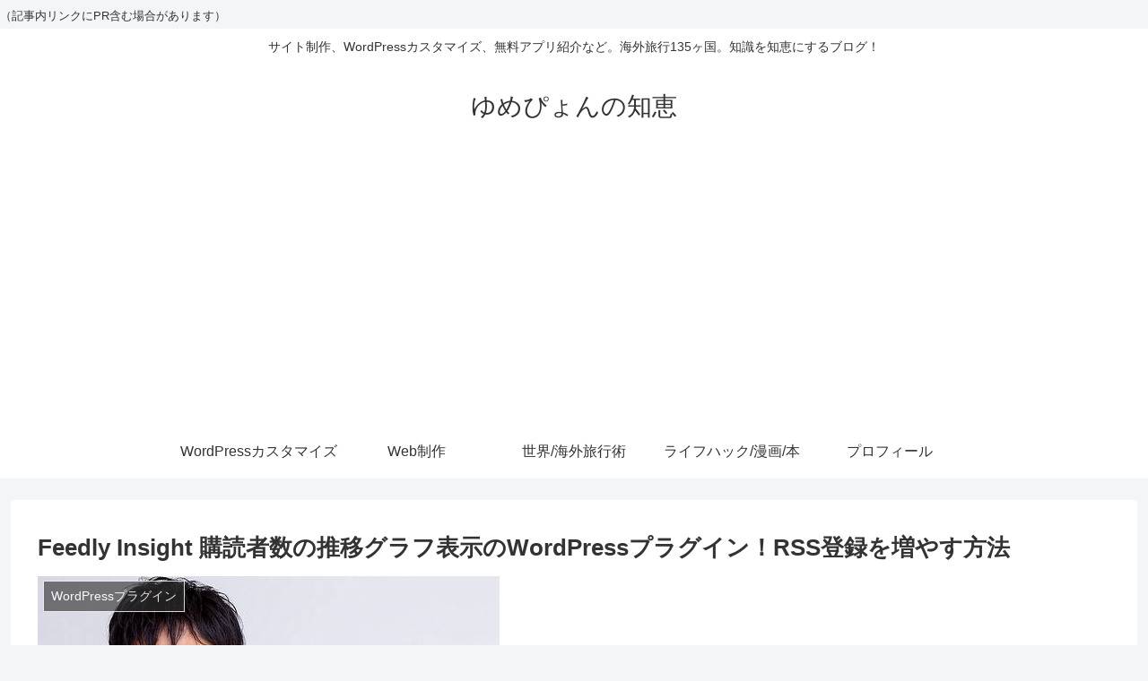

--- FILE ---
content_type: text/html; charset=UTF-8
request_url: https://wispyon.com/feedly-insight-graph/
body_size: 16284
content:
<!doctype html>
<html lang="ja">

<head>
<meta charset="utf-8">
<meta http-equiv="X-UA-Compatible" content="IE=edge">
<meta name="viewport" content="width=device-width, initial-scale=1.0, viewport-fit=cover"/>
  <!-- Google Tag Manager -->
<script>(function(w,d,s,l,i){w[l]=w[l]||[];w[l].push({'gtm.start':
new Date().getTime(),event:'gtm.js'});var f=d.getElementsByTagName(s)[0],
j=d.createElement(s),dl=l!='dataLayer'?'&l='+l:'';j.async=true;j.src=
'https://www.googletagmanager.com/gtm.js?id='+i+dl;f.parentNode.insertBefore(j,f);
})(window,document,'script','dataLayer','GTM-5HQZPP3');</script>
<!-- End Google Tag Manager -->

<!-- Google Auto AdSense -->
<script>
  (adsbygoogle = window.adsbygoogle || []).push({
    google_ad_client: "ca-pub-2306490275808717",
    enable_page_level_ads: true
  });
</script>
<!-- End Google Auto AdSense -->


<title>Feedly Insight 購読者数の推移グラフ表示のWordPressプラグイン！RSS登録を増やす方法  |  ゆめぴょんの知恵</title>
<meta name='robots' content='max-image-preview:large' />
	<style>img:is([sizes="auto" i], [sizes^="auto," i]) { contain-intrinsic-size: 3000px 1500px }</style>
	<link rel='dns-prefetch' href='//ajax.googleapis.com' />
<link rel='dns-prefetch' href='//cdnjs.cloudflare.com' />
<link rel="alternate" type="application/rss+xml" title="ゆめぴょんの知恵 &raquo; フィード" href="https://wispyon.com/feed/" />
<link rel="alternate" type="application/rss+xml" title="ゆめぴょんの知恵 &raquo; コメントフィード" href="https://wispyon.com/comments/feed/" />
<link rel="alternate" type="application/rss+xml" title="ゆめぴょんの知恵 &raquo; Feedly Insight 購読者数の推移グラフ表示のWordPressプラグイン！RSS登録を増やす方法 のコメントのフィード" href="https://wispyon.com/feedly-insight-graph/feed/" />
<link rel='stylesheet' id='cocoon-style-css' href='https://wispyon.com/wp/wp-content/themes/cocoon-master/style.css?ver=6.7.2&#038;fver=20190917100040' media='all' />
<style id='cocoon-style-inline-css'>
@media screen and (max-width:480px){.page-body,.menu-content{font-size:15px}}.main{width:860px}.sidebar{width:376px}@media screen and (max-width:1260px){ .wrap{width:auto}.main,.sidebar,.sidebar-left .main,.sidebar-left .sidebar{margin:0 .5%}.main{width:67%}.sidebar{padding:10px;width:30%}.entry-card-thumb{width:38%}.entry-card-content{margin-left:40%}}body::after{content:url(https://wispyon.com/wp/wp-content/themes/cocoon-master/lib/analytics/access.php?post_id=878&post_type=post);visibility:hidden;position:absolute;bottom:0;right:0;width:1px;height:1px;overflow:hidden} .toc-checkbox{display:none}.toc-content{visibility:hidden;  height:0;opacity:.2;transition:all .5s ease-out}.toc-checkbox:checked~.toc-content{ visibility:visible;padding-top:.6em;height:100%;opacity:1}.toc-title::after{content:'[開く]';margin-left:.5em;cursor:pointer;font-size:.8em}.toc-title:hover::after{text-decoration:underline}.toc-checkbox:checked+.toc-title::after{content:'[閉じる]'}#respond{display:none}.entry-content>*,.demo .entry-content p{line-height:1.8}.entry-content>*,.demo .entry-content p{margin-top:1.4em;margin-bottom:1.4em}.entry-content>.micro-top{margin-bottom:-1.54em}.entry-content>.micro-balloon{margin-bottom:-1.12em}.entry-content>.micro-bottom{margin-top:-1.54em}.entry-content>.micro-bottom.micro-balloon{margin-top:-1.12em;margin-bottom:1.4em}.blank-box.bb-key-color{border-color:#19448e}.iic-key-color li::before{color:#19448e}.blank-box.bb-tab.bb-key-color::before{background-color:#19448e}.tb-key-color .toggle-button{border:1px solid #19448e;background:#19448e;color:#fff}.tb-key-color .toggle-button::before{color:#ccc}.tb-key-color .toggle-checkbox:checked~.toggle-content{border-color:#19448e}.cb-key-color.caption-box{border-color:#19448e}.cb-key-color .caption-box-label{background-color:#19448e;color:#fff}.tcb-key-color .tab-caption-box-label{background-color:#19448e;color:#fff}.tcb-key-color .tab-caption-box-content{border-color:#19448e}.lb-key-color .label-box-content{border-color:#19448e}.mc-key-color{background-color:#19448e;color:#fff;border:0}.mc-key-color.micro-bottom::after{border-bottom-color:#19448e;border-top-color:transparent}.mc-key-color::before{border-top-color:transparent;border-bottom-color:transparent}.mc-key-color::after{border-top-color:#19448e}.btn-key-color,.btn-wrap.btn-wrap-key-color>a{background-color:#19448e}.has-text-color.has-key-color-color{color:#19448e}.has-background.has-key-color-background-color{background-color:#19448e}.article.page-body,body#tinymce.wp-editor{background-color:#fff}.article.page-body,.editor-post-title__block .editor-post-title__input,body#tinymce.wp-editor{color:#333}
</style>
<link rel='stylesheet' id='cocoon-keyframes-css' href='https://wispyon.com/wp/wp-content/themes/cocoon-master/keyframes.css?ver=6.7.2&#038;fver=20190917100040' media='all' />
<link rel='stylesheet' id='font-awesome-style-css' href='https://wispyon.com/wp/wp-content/themes/cocoon-master/webfonts/fontawesome/css/font-awesome.min.css?ver=6.7.2&#038;fver=20190917100040' media='all' />
<link rel='stylesheet' id='icomoon-style-css' href='https://wispyon.com/wp/wp-content/themes/cocoon-master/webfonts/icomoon/style.css?ver=6.7.2&#038;fver=20190917100040' media='all' />
<link rel='stylesheet' id='slick-theme-style-css' href='https://wispyon.com/wp/wp-content/themes/cocoon-master/plugins/slick/slick-theme.css?ver=6.7.2&#038;fver=20190917100040' media='all' />
<link rel='stylesheet' id='cocoon-child-style-css' href='https://wispyon.com/wp/wp-content/themes/cocoon-child-master/style.css?ver=6.7.2&#038;fver=20190507025403' media='all' />
<link rel='stylesheet' id='wp-block-library-css' href='https://wispyon.com/wp/wp-includes/css/dist/block-library/style.min.css?ver=6.7.2&#038;fver=20250310013142' media='all' />
<style id='classic-theme-styles-inline-css'>
/*! This file is auto-generated */
.wp-block-button__link{color:#fff;background-color:#32373c;border-radius:9999px;box-shadow:none;text-decoration:none;padding:calc(.667em + 2px) calc(1.333em + 2px);font-size:1.125em}.wp-block-file__button{background:#32373c;color:#fff;text-decoration:none}
</style>
<style id='global-styles-inline-css'>
:root{--wp--preset--aspect-ratio--square: 1;--wp--preset--aspect-ratio--4-3: 4/3;--wp--preset--aspect-ratio--3-4: 3/4;--wp--preset--aspect-ratio--3-2: 3/2;--wp--preset--aspect-ratio--2-3: 2/3;--wp--preset--aspect-ratio--16-9: 16/9;--wp--preset--aspect-ratio--9-16: 9/16;--wp--preset--color--black: #333;--wp--preset--color--cyan-bluish-gray: #abb8c3;--wp--preset--color--white: #fff;--wp--preset--color--pale-pink: #f78da7;--wp--preset--color--vivid-red: #cf2e2e;--wp--preset--color--luminous-vivid-orange: #ff6900;--wp--preset--color--luminous-vivid-amber: #fcb900;--wp--preset--color--light-green-cyan: #7bdcb5;--wp--preset--color--vivid-green-cyan: #00d084;--wp--preset--color--pale-cyan-blue: #8ed1fc;--wp--preset--color--vivid-cyan-blue: #0693e3;--wp--preset--color--vivid-purple: #9b51e0;--wp--preset--color--key-color: #19448e;--wp--preset--color--red: #e60033;--wp--preset--color--pink: #e95295;--wp--preset--color--purple: #884898;--wp--preset--color--deep: #55295b;--wp--preset--color--indigo: #1e50a2;--wp--preset--color--blue: #0095d9;--wp--preset--color--light-blue: #2ca9e1;--wp--preset--color--cyan: #00a3af;--wp--preset--color--teal: #007b43;--wp--preset--color--green: #3eb370;--wp--preset--color--light-green: #8bc34a;--wp--preset--color--lime: #c3d825;--wp--preset--color--yellow: #ffd900;--wp--preset--color--amber: #ffc107;--wp--preset--color--orange: #f39800;--wp--preset--color--deep-orange: #ea5506;--wp--preset--color--brown: #954e2a;--wp--preset--color--grey: #949495;--wp--preset--gradient--vivid-cyan-blue-to-vivid-purple: linear-gradient(135deg,rgba(6,147,227,1) 0%,rgb(155,81,224) 100%);--wp--preset--gradient--light-green-cyan-to-vivid-green-cyan: linear-gradient(135deg,rgb(122,220,180) 0%,rgb(0,208,130) 100%);--wp--preset--gradient--luminous-vivid-amber-to-luminous-vivid-orange: linear-gradient(135deg,rgba(252,185,0,1) 0%,rgba(255,105,0,1) 100%);--wp--preset--gradient--luminous-vivid-orange-to-vivid-red: linear-gradient(135deg,rgba(255,105,0,1) 0%,rgb(207,46,46) 100%);--wp--preset--gradient--very-light-gray-to-cyan-bluish-gray: linear-gradient(135deg,rgb(238,238,238) 0%,rgb(169,184,195) 100%);--wp--preset--gradient--cool-to-warm-spectrum: linear-gradient(135deg,rgb(74,234,220) 0%,rgb(151,120,209) 20%,rgb(207,42,186) 40%,rgb(238,44,130) 60%,rgb(251,105,98) 80%,rgb(254,248,76) 100%);--wp--preset--gradient--blush-light-purple: linear-gradient(135deg,rgb(255,206,236) 0%,rgb(152,150,240) 100%);--wp--preset--gradient--blush-bordeaux: linear-gradient(135deg,rgb(254,205,165) 0%,rgb(254,45,45) 50%,rgb(107,0,62) 100%);--wp--preset--gradient--luminous-dusk: linear-gradient(135deg,rgb(255,203,112) 0%,rgb(199,81,192) 50%,rgb(65,88,208) 100%);--wp--preset--gradient--pale-ocean: linear-gradient(135deg,rgb(255,245,203) 0%,rgb(182,227,212) 50%,rgb(51,167,181) 100%);--wp--preset--gradient--electric-grass: linear-gradient(135deg,rgb(202,248,128) 0%,rgb(113,206,126) 100%);--wp--preset--gradient--midnight: linear-gradient(135deg,rgb(2,3,129) 0%,rgb(40,116,252) 100%);--wp--preset--font-size--small: 13px;--wp--preset--font-size--medium: 20px;--wp--preset--font-size--large: 36px;--wp--preset--font-size--x-large: 42px;--wp--preset--spacing--20: 0.44rem;--wp--preset--spacing--30: 0.67rem;--wp--preset--spacing--40: 1rem;--wp--preset--spacing--50: 1.5rem;--wp--preset--spacing--60: 2.25rem;--wp--preset--spacing--70: 3.38rem;--wp--preset--spacing--80: 5.06rem;--wp--preset--shadow--natural: 6px 6px 9px rgba(0, 0, 0, 0.2);--wp--preset--shadow--deep: 12px 12px 50px rgba(0, 0, 0, 0.4);--wp--preset--shadow--sharp: 6px 6px 0px rgba(0, 0, 0, 0.2);--wp--preset--shadow--outlined: 6px 6px 0px -3px rgba(255, 255, 255, 1), 6px 6px rgba(0, 0, 0, 1);--wp--preset--shadow--crisp: 6px 6px 0px rgba(0, 0, 0, 1);}:where(.is-layout-flex){gap: 0.5em;}:where(.is-layout-grid){gap: 0.5em;}body .is-layout-flex{display: flex;}.is-layout-flex{flex-wrap: wrap;align-items: center;}.is-layout-flex > :is(*, div){margin: 0;}body .is-layout-grid{display: grid;}.is-layout-grid > :is(*, div){margin: 0;}:where(.wp-block-columns.is-layout-flex){gap: 2em;}:where(.wp-block-columns.is-layout-grid){gap: 2em;}:where(.wp-block-post-template.is-layout-flex){gap: 1.25em;}:where(.wp-block-post-template.is-layout-grid){gap: 1.25em;}.has-black-color{color: var(--wp--preset--color--black) !important;}.has-cyan-bluish-gray-color{color: var(--wp--preset--color--cyan-bluish-gray) !important;}.has-white-color{color: var(--wp--preset--color--white) !important;}.has-pale-pink-color{color: var(--wp--preset--color--pale-pink) !important;}.has-vivid-red-color{color: var(--wp--preset--color--vivid-red) !important;}.has-luminous-vivid-orange-color{color: var(--wp--preset--color--luminous-vivid-orange) !important;}.has-luminous-vivid-amber-color{color: var(--wp--preset--color--luminous-vivid-amber) !important;}.has-light-green-cyan-color{color: var(--wp--preset--color--light-green-cyan) !important;}.has-vivid-green-cyan-color{color: var(--wp--preset--color--vivid-green-cyan) !important;}.has-pale-cyan-blue-color{color: var(--wp--preset--color--pale-cyan-blue) !important;}.has-vivid-cyan-blue-color{color: var(--wp--preset--color--vivid-cyan-blue) !important;}.has-vivid-purple-color{color: var(--wp--preset--color--vivid-purple) !important;}.has-black-background-color{background-color: var(--wp--preset--color--black) !important;}.has-cyan-bluish-gray-background-color{background-color: var(--wp--preset--color--cyan-bluish-gray) !important;}.has-white-background-color{background-color: var(--wp--preset--color--white) !important;}.has-pale-pink-background-color{background-color: var(--wp--preset--color--pale-pink) !important;}.has-vivid-red-background-color{background-color: var(--wp--preset--color--vivid-red) !important;}.has-luminous-vivid-orange-background-color{background-color: var(--wp--preset--color--luminous-vivid-orange) !important;}.has-luminous-vivid-amber-background-color{background-color: var(--wp--preset--color--luminous-vivid-amber) !important;}.has-light-green-cyan-background-color{background-color: var(--wp--preset--color--light-green-cyan) !important;}.has-vivid-green-cyan-background-color{background-color: var(--wp--preset--color--vivid-green-cyan) !important;}.has-pale-cyan-blue-background-color{background-color: var(--wp--preset--color--pale-cyan-blue) !important;}.has-vivid-cyan-blue-background-color{background-color: var(--wp--preset--color--vivid-cyan-blue) !important;}.has-vivid-purple-background-color{background-color: var(--wp--preset--color--vivid-purple) !important;}.has-black-border-color{border-color: var(--wp--preset--color--black) !important;}.has-cyan-bluish-gray-border-color{border-color: var(--wp--preset--color--cyan-bluish-gray) !important;}.has-white-border-color{border-color: var(--wp--preset--color--white) !important;}.has-pale-pink-border-color{border-color: var(--wp--preset--color--pale-pink) !important;}.has-vivid-red-border-color{border-color: var(--wp--preset--color--vivid-red) !important;}.has-luminous-vivid-orange-border-color{border-color: var(--wp--preset--color--luminous-vivid-orange) !important;}.has-luminous-vivid-amber-border-color{border-color: var(--wp--preset--color--luminous-vivid-amber) !important;}.has-light-green-cyan-border-color{border-color: var(--wp--preset--color--light-green-cyan) !important;}.has-vivid-green-cyan-border-color{border-color: var(--wp--preset--color--vivid-green-cyan) !important;}.has-pale-cyan-blue-border-color{border-color: var(--wp--preset--color--pale-cyan-blue) !important;}.has-vivid-cyan-blue-border-color{border-color: var(--wp--preset--color--vivid-cyan-blue) !important;}.has-vivid-purple-border-color{border-color: var(--wp--preset--color--vivid-purple) !important;}.has-vivid-cyan-blue-to-vivid-purple-gradient-background{background: var(--wp--preset--gradient--vivid-cyan-blue-to-vivid-purple) !important;}.has-light-green-cyan-to-vivid-green-cyan-gradient-background{background: var(--wp--preset--gradient--light-green-cyan-to-vivid-green-cyan) !important;}.has-luminous-vivid-amber-to-luminous-vivid-orange-gradient-background{background: var(--wp--preset--gradient--luminous-vivid-amber-to-luminous-vivid-orange) !important;}.has-luminous-vivid-orange-to-vivid-red-gradient-background{background: var(--wp--preset--gradient--luminous-vivid-orange-to-vivid-red) !important;}.has-very-light-gray-to-cyan-bluish-gray-gradient-background{background: var(--wp--preset--gradient--very-light-gray-to-cyan-bluish-gray) !important;}.has-cool-to-warm-spectrum-gradient-background{background: var(--wp--preset--gradient--cool-to-warm-spectrum) !important;}.has-blush-light-purple-gradient-background{background: var(--wp--preset--gradient--blush-light-purple) !important;}.has-blush-bordeaux-gradient-background{background: var(--wp--preset--gradient--blush-bordeaux) !important;}.has-luminous-dusk-gradient-background{background: var(--wp--preset--gradient--luminous-dusk) !important;}.has-pale-ocean-gradient-background{background: var(--wp--preset--gradient--pale-ocean) !important;}.has-electric-grass-gradient-background{background: var(--wp--preset--gradient--electric-grass) !important;}.has-midnight-gradient-background{background: var(--wp--preset--gradient--midnight) !important;}.has-small-font-size{font-size: var(--wp--preset--font-size--small) !important;}.has-medium-font-size{font-size: var(--wp--preset--font-size--medium) !important;}.has-large-font-size{font-size: var(--wp--preset--font-size--large) !important;}.has-x-large-font-size{font-size: var(--wp--preset--font-size--x-large) !important;}
:where(.wp-block-post-template.is-layout-flex){gap: 1.25em;}:where(.wp-block-post-template.is-layout-grid){gap: 1.25em;}
:where(.wp-block-columns.is-layout-flex){gap: 2em;}:where(.wp-block-columns.is-layout-grid){gap: 2em;}
:root :where(.wp-block-pullquote){font-size: 1.5em;line-height: 1.6;}
</style>
<link rel='shortlink' href='https://wispyon.com/?p=878' />
<!-- Cocoon canonical -->
<link rel="canonical" href="https://wispyon.com/feedly-insight-graph/">
<!-- Cocoon meta description -->
<meta name="description" content="WordPressプラグイン「Feedly Insight」を使えば、RSS登録してる購読者数の推移を折れ線グラフで見れます。カウンタ付きボタンも簡単設置可能。WordPress以外を確認できるサービスも紹介します。">
<!-- Cocoon meta keywords -->
<meta name="keywords" content="WordPressプラグイン">
<!-- Cocoon JSON-LD -->
<script type="application/ld+json">
{
  "@context": "https://schema.org",
  "@type": "Article",
  "mainEntityOfPage":{
    "@type":"WebPage",
    "@id":"https://wispyon.com/feedly-insight-graph/"
  },
  "headline": "Feedly Insight 購読者数の推移グラフ表示のWordPressプラグイン！RSS登録を増やす方法",
  "image": {
    "@type": "ImageObject",
    "url": "https://wispyon.com/wp/wp-content/uploads/man-feedly-graph1.jpg",
    "width": 696,
    "height": 522
  },
  "datePublished": "2014-07-10T13:39:15+09:00",
  "dateModified": "2014-08-10T12:59:57+09:00",
  "author": {
    "@type": "Person",
    "name": "ゆめぴょん"
  },
  "publisher": {
    "@type": "Organization",
    "name": "ゆめぴょんの知恵",
    "logo": {
      "@type": "ImageObject",
      "url": "https://wispyon.com/wp/wp-content/themes/cocoon-master/images/no-amp-logo.png",
      "width": 206,
      "height": 60
    }
  },
  "description": "WordPressプラグイン「Feedly Insight」を使えば、RSS登録してる購読者数の推移を折れ線グラフで見れます。カウンタ付きボタンも簡単設置可能。WordPress以外を確認できるサービスも紹介します。…"
}
</script>

<!-- OGP -->
<meta property="og:type" content="article">
<meta property="og:description" content="WordPressプラグイン「Feedly Insight」を使えば、RSS登録してる購読者数の推移を折れ線グラフで見れます。カウンタ付きボタンも簡単設置可能。WordPress以外を確認できるサービスも紹介します。">
<meta property="og:title" content="Feedly Insight 購読者数の推移グラフ表示のWordPressプラグイン！RSS登録を増やす方法">
<meta property="og:url" content="https://wispyon.com/feedly-insight-graph/">
<meta property="og:image" content="https://wispyon.com/wp/wp-content/uploads/man-feedly-graph1.jpg">
<meta property="og:site_name" content="ゆめぴょんの知恵">
<meta property="og:locale" content="ja_JP">
<meta property="article:published_time" content="2014-07-10T13:39:15+09:00" />
<meta property="article:modified_time" content="2014-08-10T12:59:57+09:00" />
<meta property="article:section" content="WordPressプラグイン">
<!-- /OGP -->

<!-- Twitter Card -->
<meta name="twitter:card" content="summary_large_image">
<meta name="twitter:description" content="WordPressプラグイン「Feedly Insight」を使えば、RSS登録してる購読者数の推移を折れ線グラフで見れます。カウンタ付きボタンも簡単設置可能。WordPress以外を確認できるサービスも紹介します。">
<meta name="twitter:title" content="Feedly Insight 購読者数の推移グラフ表示のWordPressプラグイン！RSS登録を増やす方法">
<meta name="twitter:url" content="https://wispyon.com/feedly-insight-graph/">
<meta name="twitter:image" content="https://wispyon.com/wp/wp-content/uploads/man-feedly-graph1.jpg">
<meta name="twitter:domain" content="wispyon.com">
<!-- /Twitter Card -->
<link rel="icon" href="https://wispyon.com/wp/wp-content/uploads/yumepyon-250-100x100.png" sizes="32x32" />
<link rel="icon" href="https://wispyon.com/wp/wp-content/uploads/yumepyon-250.png" sizes="192x192" />
<link rel="apple-touch-icon" href="https://wispyon.com/wp/wp-content/uploads/yumepyon-250.png" />
<meta name="msapplication-TileImage" content="https://wispyon.com/wp/wp-content/uploads/yumepyon-250.png" />



<script>
	// document.addEventListener('DOMContentLoaded', function() {
	// 	if ('serviceWorker' in navigator) {
	// 		navigator.serviceWorker.getRegistration()
	// 			.then(registration => {
	// 				registration.unregister();
	// 		})
	// 	}
	// }, false);
</script>


<span style="font-size:13px">（記事内リンクにPR含む場合があります）</span>
</head>

<body class="post-template-default single single-post postid-878 single-format-standard public-page page-body categoryid-31 ff-yu-gothic fz-18px fw-400 hlt-center-logo-wrap ect-entry-card-wrap rect-entry-card-wrap  no-sidebar no-scrollable-sidebar no-scrollable-main sidebar-right mblt-footer-mobile-buttons scrollable-mobile-buttons author-admin mobile-button-fmb no-mobile-sidebar no-sp-snippet" itemscope itemtype="https://schema.org/WebPage">


<!-- Google Tag Manager (noscript) -->
<noscript><iframe src="https://www.googletagmanager.com/ns.html?id=GTM-5HQZPP3"
height="0" width="0" style="display:none;visibility:hidden"></iframe></noscript>
<!-- End Google Tag Manager (noscript) -->




<div id="container" class="container cf">
  
<div id="header-container" class="header-container">
  <div class="header-container-in hlt-center-logo">
    <header id="header" class="header cf" itemscope itemtype="https://schema.org/WPHeader">

      <div id="header-in" class="header-in wrap cf" itemscope itemtype="https://schema.org/WebSite">

        
<div class="tagline" itemprop="alternativeHeadline">サイト制作、WordPressカスタマイズ、無料アプリ紹介など。海外旅行135ヶ国。知識を知恵にするブログ！</div>

        
        <div class="logo logo-header logo-text"><a href="https://wispyon.com" class="site-name site-name-text-link" itemprop="url"><span class="site-name-text" itemprop="name about">ゆめぴょんの知恵</span></a></div>
        
        
      </div>

    </header>

    <!-- Navigation -->
<nav id="navi" class="navi cf" itemscope itemtype="https://schema.org/SiteNavigationElement">
  <div id="navi-in" class="navi-in wrap cf">
    <ul id="menu-%e3%82%ab%e3%82%b9%e3%82%bf%e3%83%a0" class="menu-header"><li id="menu-item-201" class="menu-item menu-item-type-taxonomy menu-item-object-category"><a href="https://wispyon.com/web-blog/wordpress-customize/"><div class="caption-wrap"><div class="item-label">WordPressカスタマイズ</div></div></a></li>
<li id="menu-item-202" class="menu-item menu-item-type-taxonomy menu-item-object-category current-post-ancestor"><a href="https://wispyon.com/web-blog/"><div class="caption-wrap"><div class="item-label">Web制作</div></div></a></li>
<li id="menu-item-235" class="menu-item menu-item-type-custom menu-item-object-custom"><a href="http://wispyon.com/category/lifehack/world-travel/"><div class="caption-wrap"><div class="item-label">世界/海外旅行術</div></div></a></li>
<li id="menu-item-539" class="menu-item menu-item-type-custom menu-item-object-custom"><a href="http://wispyon.com/category/lifehack/"><div class="caption-wrap"><div class="item-label">ライフハック/漫画/本</div></div></a></li>
<li id="menu-item-1160" class="menu-item menu-item-type-custom menu-item-object-custom"><a href="http://yumepolo.com/about/"><div class="caption-wrap"><div class="item-label">プロフィール</div></div></a></li>
</ul>      </div><!-- /#navi-in -->
</nav>
<!-- /Navigation -->
  </div><!-- /.header-container-in -->
</div><!-- /.header-container -->

  
  

  


  
  
  
  
  
  <div id="content" class="content cf">

    <div id="content-in" class="content-in wrap">

        <main id="main" class="main" itemscope itemtype="https://schema.org/Blog">



<article id="post-878" class="article post-878 post type-post status-publish format-standard has-post-thumbnail hentry category-wordpress-plugin-post" itemscope="itemscope" itemprop="blogPost" itemtype="https://schema.org/BlogPosting">
  
      
      
      
      <header class="article-header entry-header">
        <h1 class="entry-title" itemprop="headline">
          Feedly Insight 購読者数の推移グラフ表示のWordPressプラグイン！RSS登録を増やす方法        </h1>

        
        
        
        
        <div class="eye-catch-wrap">
<figure class="eye-catch" itemprop="image" itemscope itemtype="https://schema.org/ImageObject">
  <img width="515" height="386" src="https://wispyon.com/wp/wp-content/uploads/man-feedly-graph1.jpg" class="attachment-515x386 size-515x386 eye-catch-image wp-post-image" alt="" decoding="async" fetchpriority="high" srcset="https://wispyon.com/wp/wp-content/uploads/man-feedly-graph1.jpg 515w, https://wispyon.com/wp/wp-content/uploads/man-feedly-graph1-80x60.jpg 80w" sizes="(max-width: 515px) 100vw, 515px" />  <meta itemprop="url" content="https://wispyon.com/wp/wp-content/uploads/man-feedly-graph1.jpg">
  <meta itemprop="width" content="515">
  <meta itemprop="height" content="386">
  <span class="cat-label cat-label-31">WordPressプラグイン</span></figure>
</div>

        <div class="sns-share ss-col-6 ss-high-and-low-lc bc-brand-color sbc-hide ss-top">
  
  <div class="sns-share-buttons sns-buttons">
          <a href="https://twitter.com/intent/tweet?text=Feedly+Insight+%E8%B3%BC%E8%AA%AD%E8%80%85%E6%95%B0%E3%81%AE%E6%8E%A8%E7%A7%BB%E3%82%B0%E3%83%A9%E3%83%95%E8%A1%A8%E7%A4%BA%E3%81%AEWordPress%E3%83%97%E3%83%A9%E3%82%B0%E3%82%A4%E3%83%B3%EF%BC%81RSS%E7%99%BB%E9%8C%B2%E3%82%92%E5%A2%97%E3%82%84%E3%81%99%E6%96%B9%E6%B3%95&amp;url=https%3A%2F%2Fwispyon.com%2Ffeedly-insight-graph%2F" class="share-button twitter-button twitter-share-button-sq" target="_blank" rel="nofollow noopener noreferrer"><span class="social-icon icon-twitter"></span><span class="button-caption">Twitter</span><span class="share-count twitter-share-count"></span></a>
    
          <a href="//www.facebook.com/sharer/sharer.php?u=https%3A%2F%2Fwispyon.com%2Ffeedly-insight-graph%2F&amp;t=Feedly+Insight+%E8%B3%BC%E8%AA%AD%E8%80%85%E6%95%B0%E3%81%AE%E6%8E%A8%E7%A7%BB%E3%82%B0%E3%83%A9%E3%83%95%E8%A1%A8%E7%A4%BA%E3%81%AEWordPress%E3%83%97%E3%83%A9%E3%82%B0%E3%82%A4%E3%83%B3%EF%BC%81RSS%E7%99%BB%E9%8C%B2%E3%82%92%E5%A2%97%E3%82%84%E3%81%99%E6%96%B9%E6%B3%95" class="share-button facebook-button facebook-share-button-sq" target="_blank" rel="nofollow noopener noreferrer"><span class="social-icon icon-facebook"></span><span class="button-caption">Facebook</span><span class="share-count facebook-share-count"></span></a>
    
          <a href="//b.hatena.ne.jp/entry/s/wispyon.com/feedly-insight-graph/" class="share-button hatebu-button hatena-bookmark-button hatebu-share-button-sq" data-hatena-bookmark-layout="simple" title="Feedly Insight 購読者数の推移グラフ表示のWordPressプラグイン！RSS登録を増やす方法" target="_blank" rel="nofollow noopener noreferrer"><span class="social-icon icon-hatena"></span><span class="button-caption">はてブ</span><span class="share-count hatebu-share-count"></span></a>
    
    
          <a href="//getpocket.com/edit?url=https://wispyon.com/feedly-insight-graph/" class="share-button pocket-button pocket-share-button-sq" target="_blank" rel="nofollow noopener noreferrer"><span class="social-icon icon-pocket"></span><span class="button-caption">Pocket</span><span class="share-count pocket-share-count"></span></a>
    
          <a href="//timeline.line.me/social-plugin/share?url=https%3A%2F%2Fwispyon.com%2Ffeedly-insight-graph%2F" class="share-button line-button line-share-button-sq" target="_blank" rel="nofollow noopener noreferrer"><span class="social-icon icon-line"></span><span class="button-caption">LINE</span><span class="share-count line-share-count"></span></a>
    
    
    
          <a href="javascript:void(0)" class="share-button copy-button copy-share-button-sq" rel="nofollow noopener noreferrer" data-clipboard-text="Feedly Insight 購読者数の推移グラフ表示のWordPressプラグイン！RSS登録を増やす方法 https://wispyon.com/feedly-insight-graph/"><span class="social-icon icon-copy"></span><span class="button-caption">コピー</span><span class="share-count copy-share-count"></span></a>
    
  </div><!-- /.sns-share-buttons -->

</div><!-- /.sns-share -->


        <div class="date-tags">
  <span class="post-update"><time class="entry-date date updated" datetime="2014-08-10T12:59:57+09:00" itemprop="dateModified">2014.08.10</time></span><span class="post-date"><time class="entry-date date published" datetime="2014-07-10T13:39:15+09:00" itemprop="datePublished">2014.07.10</time></span>
  </div>

        
         
        
        
      </header>

      <div class="entry-content cf iwe-shadow" itemprop="mainEntityOfPage">
      <p><img decoding="async" src="/wp/wp-content/uploads/man-feedly-graph1.jpg" alt="Feedly Insightで購読者推移グラフを提示する男性" width="515" height="386" class="radius shadow" id="entry-thumbnail" /></p>
<p class="entry-description">WordPressプラグイン「Feedly Insight」を使えば、RSS登録してる購読者数の推移を折れ線グラフで見れます。カウンタ付きボタンも簡単設置可能。WordPress以外を確認できるサービスも紹介します。</p>
<p>ゆめぴょんです。こんちはっ(^^)/</p>
<p>全く無名の状態でブロブやサイトを開設して記事数が増えてくると、最初はGoogleなどの検索エンジンから訪問者がやってきます。そのためにも、ウェブマスターツール活用やSEO対策が大切になります。</p>
<div><a href='//wispyon.com/webmastertool-google-seo/'>◆保存版！Googleウェブマスターツール/Search Consoleの使い方はSEOの第一歩</a><br></div>
<p>そして何度も訪問してくれた人や、気に入ってくれた読者が、RSS購読やFacebookページ、ツイッターなどのフォロワーになってくれれば、リピーターになる可能性が高いです。そのためにもOGPやRSSボタンは大事です。</p>
<div><a href='//wispyon.com/facebook-ogp-twittercards/'>◆【WordPress】OGPとTwitterCardsの設置方法！プラグイン不要でコピペでOK</a><br><a href='//wispyon.com/26/'>◆【Web制作】feedlyとlivedoorのRSS登録ボタン設置方法</a><br></div>
<p>RSSサービスは昨年Google Readerが撤退した後は乱立に近いけど、Feedlyがややリードしている印象です。今回は、このFeedly購読者の推移を記録してくれるプラグインなどを紹介します。カウンタ付きボタン設置機能もあります。</p>
<div><a href='//wispyon.com/rss-reader-feedly/'>◆RSSの初心者の使い方！feedlyやリーダーで情報収集を効率アップ</a><br></div>
<div class="ad-area no-icon ad-content-middle ad-link ad-label-invisible cf" itemscope itemtype="https://schema.org/WPAdBlock">
  <div class="ad-label" itemprop="name">スポンサーリンク</div>
  <div class="ad-wrap">
    <div class="ad-responsive ad-usual"><!-- レスポンシブコード -->
<ins class="adsbygoogle"
     style="display:block"
     data-ad-client="ca-pub-2306490275808717"
     data-ad-slot="9883308542"
     data-ad-format="link"></ins>
<script>
(adsbygoogle = window.adsbygoogle || []).push({});
</script></div>
          </div>

</div>



  <div id="toc" class="toc tnt-number toc-center border-element"><input type="checkbox" class="toc-checkbox" id="toc-checkbox-1" checked><label class="toc-title" for="toc-checkbox-1">目次</label>
    <div class="toc-content">
    <ol class="toc-list open"><li><a href="#toc1" tabindex="0">WordPressプラグイン「Feedly Insight」について</a><ol><li><a href="#toc2" tabindex="0">Feedly購読者数の増やし方？</a></li></ol></li><li><a href="#toc3" tabindex="0">Feedly Insightのインストール方法と設定・使い方</a><ol><li><a href="#toc4" tabindex="0">設定方法</a></li><li><a href="#toc5" tabindex="0">Feedly購読者数の推移グラフを確認</a></li><li><a href="#toc6" tabindex="0">カウンタ付きFeedlyボタンの設定方法</a></li></ol></li><li><a href="#toc7" tabindex="0">おまけ：Feedly GraphでWordPress以外の推移を確認</a></li><li><a href="#toc8" tabindex="0">まとめ：今日のゆめぴょんの知恵</a></li></ol>
    </div>
  </div>

<h2><span id="toc1">WordPressプラグイン「Feedly Insight」について</span></h2>
<p><img decoding="async" src="/wp/wp-content/uploads/feedly-insight3.png" alt="Feedly Insightで購読者推移グラフ" width="640" height="328" class="radius shadow" id="entry-thumbnail" /></p>
<p>制作者は「Feedly愛」を感じる記事をいくつも書いてる、<a rel="noopener" href="https://twitter.com/hayashikejinan" target="_blank">@hayashikejinan</a>さん。</p>
<p>上でも説明したとおり、このプラグインを導入すると、Feedlyの購読者数の推移が折れ線グラフでわかるようになり便利です。導入日からカウント開始なので、数日待たないと面白くなりません。</p>
<h3><span id="toc2">Feedly購読者数の増やし方？</span></h3>
<p>ブログを開設した直後は、無名でSNSもあまり活用してない人の場合、数記事を書いただけではほとんど増えなくて悲しくなるかもしれません。まずはがんばって50記事くらい書きましょう。最初の目標は20人です！</p>
<p>私もやっと60記事を超えた「<a rel="noopener" href="http://yumepyon.com/" target="_blank">ゆめぴょんの好奇心 &#8211; 節約ブログ</a>」の<a rel="noopener" href="http://feedly.com/#subscription%2Ffeed%2Fhttp%3A%2F%2Fyumepyon.com%2Ffeed%2F" target="_blank">Feedly購読者数</a>は、まだたった12人です（涙）。</p>
<p>このブログ「<a rel="noopener" href="http://feedly.com/#subscription%2Ffeed%2Fhttp%3A%2F%2Fwispyon.com%2Ffeed%2F" target="_blank">ゆめぴょんの知恵</a>」の購読者数の伸びに比べるとかなり遅いと感じています。そこで推測ですが、Feedly利用者はネットでの情報収集に慣れた人が多いため、<span class="b">ネットやブログ関連などの記事を書いた方が購読者は増える</span>のでは？と思います。</p>
<p>もちろん前提としては「<span class="b">新着記事を読みたくなるようなブログ</span>」になることです。結局は「質の高い記事」「誰かに役立つ記事」を書きましょう！という、よくある結論になります。</p>
<p>あとジャンル・カテゴリーにもよると思います。例えば旅行記事などは、旅行前に調べてたどり着く人が多いと思われますが、旅行後には関心がなくなる可能性が高いです。だから旅行記では一見さんを大切にする必要がありそうです。</p>
<h2><span id="toc3">Feedly Insightのインストール方法と設定・使い方</span></h2>
<p>WordPress管理画面の左メニューの「プラグイン」⇒「新規追加」で「Feedly Insight」を検索してください。「いますぐインストール」を押して「有効化」も忘れずに押してください。</p>
<h3><span id="toc4">設定方法</span></h3>
<p>設定画面へは、WordPress管理画面の左メニュー最上部のリンク「Feedly Insight」⇒「設定」をクリックしてください。「ダッシュボード」リンクより上にあると思います。</p>
<p>ます最初のチェックボックス「Feedly ボタン用の css を出力する」は、下のようなカウンタ付きボタンを設置したい場合にのみチェックしてください。CSSを自作する人は不要です。</p>
<p>次に「RSS フィードの URL」には、WordPress標準の「http://***.com/feed/」が自動入力されます。変更している人はそのURLを入力しましょう。</p>
<p>それ以外の項目は好みで設定してください。私は標準設定のままで使っています。</p>
<h3><span id="toc5">Feedly購読者数の推移グラフを確認</span></h3>
<p>Feedly Insightをインストールして数日経つと、データが蓄積されて折れ線グラフで推移を見れるようになります。Feedlyに障害が発生した日などは、急に購読者が0になったりしています。</p>
<p><img decoding="async" src="/wp/wp-content/uploads/feedly-insight3.png" alt="Feedly Insightで購読者推移グラフ" width="640" height="328" class="radius shadow" id="entry-thumbnail" /></p>
<p>設定画面の一番下に検索入力フォームがあります。これで他のブログの現在のFeedly購読者数を見ることができます。試しに「ゆめぴょん」を確認。スコアや評価の意味はわかりません。</p>
<p><img loading="lazy" decoding="async" src="/wp/wp-content/uploads/feedly-insight4.png" alt="Feedly Insightで購読者数を検索" width="550" height="362" class="radius shadow" id="entry-thumbnail" /></p>
<h3><span id="toc6">カウンタ付きFeedlyボタンの設定方法</span></h3>
<p>記事内なら、下のようなショートコードで気軽に設置できます。</p>
<p><img loading="lazy" decoding="async" src="/wp/wp-content/uploads/feedlyinsight-button.png" alt="feedlyinsight-ボタン" width="110" height="173" /></p>
<div style="margin: 0 0 0 22px">
&#091;fi_button&#093;<br />
&#091;fi_button size=&#8221;small&#8221;&#093;<br />
&#091;fi_button size=&#8221;vertical&#8221;&#093;
</div>
<p>テーマファイル内で設置したい場合は、下の公式ページを確認してください。このブログはデザインも独特なので結構好きです。</p>
<p>⇒<a rel="noopener" href="http://hayashikejinan.com/feedly-insight/" target="_blank">Feedly Insight、Feedly の購読者数をあれこれできる WordPress プラグイン専用公式ページ | ﾎﾎ冢次男</a></p>
<p>ちなみにこのプラグインは「Jetpack共有」にも対応してるようですが、私は利用してないので詳細は上ページを参考にしてください。</p>
<p>私の購読しているブログでも紹介していました。参考にしてください。</p>
<p>◆<a rel="noopener" href="http://blog.quusookagaku.com/wordpress/plug-in/15751/" target="_blank">[WordPress] Feedlyでの購読者数の推移をダッシュボードで手軽に確認できるプラグイン「Feedly Insight」*prasm</a><br />
◆<a rel="noopener" href="http://love-guava.com/wordpress-feedly-insight/" target="_blank">【WordPress】Feedly InsightプラグインはFeedly購読者数の推移が一目でわかる！他ブログの状況も！ | love guava!</a></p>
<h2><span id="toc7">おまけ：Feedly GraphでWordPress以外の推移を確認</span></h2>
<p>WordPress以外の、無料ブログ、サイトなどで運営している人にも朗報。下のウェブサービスを使えば、Feedly購読者数の推移を確認できますよ。</p>
<p>⇒<a rel="noopener" href="http://www.feedlygraph.info/" target="_blank">FeedlyGraph</a></p>
<p>このサービスでも、登録してからデータが蓄積されていきます。FeedlyのRSS登録者数が気になる人は、ぜひ使ってみてください。あかめさんのブログで知りました。</p>
<p>⇒<a rel="noopener" href="http://webmemo.biz/feedly-graph/" target="_blank">[Å] Feedly登録者数の推移が確認できる「Feedly Graph」を試してみた！ | あかめ女子のwebメモ</a></p>
<h2><span id="toc8">まとめ：今日のゆめぴょんの知恵</span></h2>
<p>今回の記事内容をざっくり言うと。</p>
<ul>
<li>FeedlyなどのRSS購読者は、大切なリピーター</li>
<li>WPプラグインFeedly Insightで、購読者推移をグラフ化</li>
<li>Feedly Insightで、カウンタ付きボタンやJetpack共有も表示</li>
<li>WordPressを使ってない人は、Feedly Graphで購読者推移を確認可</li>
</ul>
<p>ゆめぴょんでした。ちゃおっ！</p>
      </div>

      
      <footer class="article-footer entry-footer">

        
        
        
        
<div class="entry-categories-tags ctdt-one-row">
  <div class="entry-categories"><a class="cat-link cat-link-31" href="https://wispyon.com/web-blog/wordpress-plugin/">WordPressプラグイン</a></div>
  </div>

        <div class="ad-area no-icon ad-content-bottom ad-fluid ad-label-invisible cf" itemscope itemtype="https://schema.org/WPAdBlock">
  <div class="ad-label" itemprop="name">スポンサーリンク</div>
  <div class="ad-wrap">
    <div class="ad-responsive ad-usual"><!-- レスポンシブコード -->
<ins class="adsbygoogle"
     style="display:block"
     data-ad-client="ca-pub-2306490275808717"
     data-ad-slot="1402183293"     data-ad-layout="in-article"
     data-ad-format="fluid"></ins>
<script>
(adsbygoogle = window.adsbygoogle || []).push({});
</script></div>
          </div>

</div>

        
        
        
        <div class="sns-share ss-col-3 bc-brand-color sbc-hide ss-bottom">
      <div class="sns-share-message">シェアする</div>
  
  <div class="sns-share-buttons sns-buttons">
          <a href="https://twitter.com/intent/tweet?text=Feedly+Insight+%E8%B3%BC%E8%AA%AD%E8%80%85%E6%95%B0%E3%81%AE%E6%8E%A8%E7%A7%BB%E3%82%B0%E3%83%A9%E3%83%95%E8%A1%A8%E7%A4%BA%E3%81%AEWordPress%E3%83%97%E3%83%A9%E3%82%B0%E3%82%A4%E3%83%B3%EF%BC%81RSS%E7%99%BB%E9%8C%B2%E3%82%92%E5%A2%97%E3%82%84%E3%81%99%E6%96%B9%E6%B3%95&amp;url=https%3A%2F%2Fwispyon.com%2Ffeedly-insight-graph%2F" class="share-button twitter-button twitter-share-button-sq" target="_blank" rel="nofollow noopener noreferrer"><span class="social-icon icon-twitter"></span><span class="button-caption">Twitter</span><span class="share-count twitter-share-count"></span></a>
    
          <a href="//www.facebook.com/sharer/sharer.php?u=https%3A%2F%2Fwispyon.com%2Ffeedly-insight-graph%2F&amp;t=Feedly+Insight+%E8%B3%BC%E8%AA%AD%E8%80%85%E6%95%B0%E3%81%AE%E6%8E%A8%E7%A7%BB%E3%82%B0%E3%83%A9%E3%83%95%E8%A1%A8%E7%A4%BA%E3%81%AEWordPress%E3%83%97%E3%83%A9%E3%82%B0%E3%82%A4%E3%83%B3%EF%BC%81RSS%E7%99%BB%E9%8C%B2%E3%82%92%E5%A2%97%E3%82%84%E3%81%99%E6%96%B9%E6%B3%95" class="share-button facebook-button facebook-share-button-sq" target="_blank" rel="nofollow noopener noreferrer"><span class="social-icon icon-facebook"></span><span class="button-caption">Facebook</span><span class="share-count facebook-share-count"></span></a>
    
          <a href="//b.hatena.ne.jp/entry/s/wispyon.com/feedly-insight-graph/" class="share-button hatebu-button hatena-bookmark-button hatebu-share-button-sq" data-hatena-bookmark-layout="simple" title="Feedly Insight 購読者数の推移グラフ表示のWordPressプラグイン！RSS登録を増やす方法" target="_blank" rel="nofollow noopener noreferrer"><span class="social-icon icon-hatena"></span><span class="button-caption">はてブ</span><span class="share-count hatebu-share-count"></span></a>
    
    
          <a href="//getpocket.com/edit?url=https://wispyon.com/feedly-insight-graph/" class="share-button pocket-button pocket-share-button-sq" target="_blank" rel="nofollow noopener noreferrer"><span class="social-icon icon-pocket"></span><span class="button-caption">Pocket</span><span class="share-count pocket-share-count"></span></a>
    
          <a href="//timeline.line.me/social-plugin/share?url=https%3A%2F%2Fwispyon.com%2Ffeedly-insight-graph%2F" class="share-button line-button line-share-button-sq" target="_blank" rel="nofollow noopener noreferrer"><span class="social-icon icon-line"></span><span class="button-caption">LINE</span><span class="share-count line-share-count"></span></a>
    
    
    
          <a href="javascript:void(0)" class="share-button copy-button copy-share-button-sq" rel="nofollow noopener noreferrer" data-clipboard-text="Feedly Insight 購読者数の推移グラフ表示のWordPressプラグイン！RSS登録を増やす方法 https://wispyon.com/feedly-insight-graph/"><span class="social-icon icon-copy"></span><span class="button-caption">コピー</span><span class="share-count copy-share-count"></span></a>
    
  </div><!-- /.sns-share-buttons -->

</div><!-- /.sns-share -->

        <!-- SNSページ -->
<div class="sns-follow bc-brand-color fbc-hide sf-bottom">

    <div class="sns-follow-message">ゆめぴょんをフォローする</div>
    <div class="sns-follow-buttons sns-buttons">

      <a href="https://wispyon.com" class="follow-button website-button website-follow-button-sq" target="_blank" title="著者サイト" rel="nofollow noopener noreferrer"><span class="icon-home-logo"></span></a>
  
  
  
  
  
  
  
  
  
  
  
  
  
  
  
  
    
      <a href="//feedly.com/i/subscription/feed/https%3A%2F%2Fwispyon.com%2Ffeed%2F" class="follow-button feedly-button feedly-follow-button-sq" target="_blank" title="feedlyで更新情報を購読" rel="nofollow noopener noreferrer"><span class="icon-feedly-logo"></span><span class="follow-count feedly-follow-count"></span></a>
  
      <a href="https://wispyon.com/feed/" class="follow-button rss-button rss-follow-button-sq" target="_blank" title="RSSで更新情報をフォロー" rel="nofollow noopener noreferrer"><span class="icon-rss-logo"></span></a>
  
  </div><!-- /.sns-follow-buttons -->

</div><!-- /.sns-follow -->

        
                  <div id="custom_html-4" class="widget_text widget widget-below-sns-buttons widget_custom_html"><div class="textwidget custom-html-widget"><ins class="adsbygoogle"
     style="display:block"
     data-ad-format="autorelaxed"
     data-ad-client="ca-pub-2306490275808717"
     data-ad-slot="2832156670"></ins>
<script>
     (adsbygoogle = window.adsbygoogle || []).push({});
</script></div></div>        
        
        <div class="footer-meta">
  <div class="author-info">
    <a href="https://wispyon.com/author/yumepyon/" class="author-link">
      <span class="post-author vcard author" itemprop="editor author creator copyrightHolder" itemscope itemtype="https://schema.org/Person">
        <span class="author-name fn" itemprop="name">ゆめぴょん</span>
      </span>
    </a>
  </div>
</div>

        <!-- publisher設定 -->
                <div class="publisher" itemprop="publisher" itemscope itemtype="https://schema.org/Organization">
            <div itemprop="logo" itemscope itemtype="https://schema.org/ImageObject">
              <img src="http://wispyon.com/wp/wp-content/themes/cocoon-master/images/no-amp-logo.png" width="600" height="60" alt="">
              <meta itemprop="url" content="http://wispyon.com/wp/wp-content/themes/cocoon-master/images/no-amp-logo.png">
              <meta itemprop="width" content="600">
              <meta itemprop="height" content="60">
            </div>
            <div itemprop="name">ゆめぴょんの知恵</div>
        </div>
      </footer>

    </article>


<div class="under-entry-content">

  
  <aside id="related-entries" class="related-entries rect-entry-card">
  <h2 class="related-entry-heading">
    <span class="related-entry-main-heading main-caption">
      関連記事    </span>
      </h2>
  <div class="related-list">
                 <a href="https://wispyon.com/smart-update-pinger/" class="related-entry-card-wrap a-wrap border-element cf" title="【WordPress】Smart update pingerプラグインでPing機能強化する方法">
<article class="related-entry-card e-card cf">

  <figure class="related-entry-card-thumb card-thumb e-card-thumb">
        <img width="320" height="180" src="https://wispyon.com/wp/wp-content/uploads/2013/11/lady-notification.jpg" class="related-entry-card-thumb-image card-thumb-image wp-post-image" alt="" decoding="async" loading="lazy" srcset="https://wispyon.com/wp/wp-content/uploads/2013/11/lady-notification.jpg 640w, https://wispyon.com/wp/wp-content/uploads/2013/11/lady-notification-334x189.jpg 334w" sizes="auto, (max-width: 320px) 100vw, 320px" />        <span class="cat-label cat-label-31">WordPressプラグイン</span>  </figure><!-- /.related-entry-thumb -->

  <div class="related-entry-card-content card-content e-card-content">
    <h3 class="related-entry-card-title card-title e-card-title">
      【WordPress】Smart update pingerプラグインでPing機能強化する方法    </h3>
        <div class="related-entry-card-snippet card-snippet e-card-snippet">
      「Smart update pinger」はWordPressのPing送信機能の欠陥をいくつか補ってくれるプラグインです。現在はWordPress管理画面からはインストールできないようなので、その方法やメリットを紹介します。    </div>
        <div class="related-entry-card-meta card-meta e-card-meta">
      <div class="related-entry-card-info e-card-info">
                              </div>
    </div>

  </div><!-- /.related-entry-card-content -->



</article><!-- /.related-entry-card -->
</a><!-- /.related-entry-card-wrap -->
           <a href="https://wispyon.com/tweetily-plugin/" class="related-entry-card-wrap a-wrap border-element cf" title="【WordPress】Tweetilyプラグインで過去記事を自動で定期ツイート投稿">
<article class="related-entry-card e-card cf">

  <figure class="related-entry-card-thumb card-thumb e-card-thumb">
        <img width="224" height="180" src="https://wispyon.com/wp/wp-content/uploads/penguin1.jpg" class="related-entry-card-thumb-image card-thumb-image wp-post-image" alt="" decoding="async" loading="lazy" />        <span class="cat-label cat-label-34">SNS対策/SMO/RSS</span>  </figure><!-- /.related-entry-thumb -->

  <div class="related-entry-card-content card-content e-card-content">
    <h3 class="related-entry-card-title card-title e-card-title">
      【WordPress】Tweetilyプラグインで過去記事を自動で定期ツイート投稿    </h3>
        <div class="related-entry-card-snippet card-snippet e-card-snippet">
      WordPressプラグイン「Tweetily」は過去記事を定期的にTwitterにランダム自動ツイートしてくれます。ツイート間隔、ひと言、ハッシュタグ、記事・カテゴリーの選択、1度のツイート数などを設定できます。機能とインストール・設定方法を解説します。    </div>
        <div class="related-entry-card-meta card-meta e-card-meta">
      <div class="related-entry-card-info e-card-info">
                              </div>
    </div>

  </div><!-- /.related-entry-card-content -->



</article><!-- /.related-entry-card -->
</a><!-- /.related-entry-card-wrap -->
           <a href="https://wispyon.com/8/" class="related-entry-card-wrap a-wrap border-element cf" title="Google XML Sitemapsはサイトマップの設置のWordPressプラグイン">
<article class="related-entry-card e-card cf">

  <figure class="related-entry-card-thumb card-thumb e-card-thumb">
        <img width="320" height="180" src="https://wispyon.com/wp/wp-content/uploads/WordPress_2.jpg" class="related-entry-card-thumb-image card-thumb-image wp-post-image" alt="" decoding="async" loading="lazy" srcset="https://wispyon.com/wp/wp-content/uploads/WordPress_2.jpg 640w, https://wispyon.com/wp/wp-content/uploads/WordPress_2-334x189.jpg 334w" sizes="auto, (max-width: 320px) 100vw, 320px" />        <span class="cat-label cat-label-33">SEO対策/SEM</span>  </figure><!-- /.related-entry-thumb -->

  <div class="related-entry-card-content card-content e-card-content">
    <h3 class="related-entry-card-title card-title e-card-title">
      Google XML Sitemapsはサイトマップの設置のWordPressプラグイン    </h3>
        <div class="related-entry-card-snippet card-snippet e-card-snippet">
      サイトマップはGoogleなどの検索エンジンにサイト・ブログのURLを登録依頼（クロール）するための仕組みです。今回はWordPressプラグインを用いて設置する方法を紹介します。    </div>
        <div class="related-entry-card-meta card-meta e-card-meta">
      <div class="related-entry-card-info e-card-info">
                              </div>
    </div>

  </div><!-- /.related-entry-card-content -->



</article><!-- /.related-entry-card -->
</a><!-- /.related-entry-card-wrap -->
           <a href="https://wispyon.com/19/" class="related-entry-card-wrap a-wrap border-element cf" title="【WordPress】自動保存回数の変更やリビジョンの停止方法とプラグイン紹介">
<article class="related-entry-card e-card cf">

  <figure class="related-entry-card-thumb card-thumb e-card-thumb">
        <img width="320" height="180" src="https://wispyon.com/wp/wp-content/uploads/wp_total_hacks_1.jpg" class="related-entry-card-thumb-image card-thumb-image wp-post-image" alt="" decoding="async" loading="lazy" srcset="https://wispyon.com/wp/wp-content/uploads/wp_total_hacks_1.jpg 640w, https://wispyon.com/wp/wp-content/uploads/wp_total_hacks_1-334x189.jpg 334w" sizes="auto, (max-width: 320px) 100vw, 320px" />        <span class="cat-label cat-label-31">WordPressプラグイン</span>  </figure><!-- /.related-entry-thumb -->

  <div class="related-entry-card-content card-content e-card-content">
    <h3 class="related-entry-card-title card-title e-card-title">
      【WordPress】自動保存回数の変更やリビジョンの停止方法とプラグイン紹介    </h3>
        <div class="related-entry-card-snippet card-snippet e-card-snippet">
      WordPressのリビジョン機能は記事を保存するたびに履歴を残します。公開時だけでなく下書きや自動保存によりどんどんデータベースに蓄積されます。やがてはブログ表示速度を遅くする要因にもなりかねません。今回はリビジョン対策についてです。    </div>
        <div class="related-entry-card-meta card-meta e-card-meta">
      <div class="related-entry-card-info e-card-info">
                              </div>
    </div>

  </div><!-- /.related-entry-card-content -->



</article><!-- /.related-entry-card -->
</a><!-- /.related-entry-card-wrap -->
           <a href="https://wispyon.com/14/" class="related-entry-card-wrap a-wrap border-element cf" title="WP Social Bookmarking Lightは複数ソーシャルボタン設置のWordPressプラグイン">
<article class="related-entry-card e-card cf">

  <figure class="related-entry-card-thumb card-thumb e-card-thumb">
        <img width="320" height="180" src="https://wispyon.com/wp/wp-content/uploads/wp_social_bookmarking_light.jpg" class="related-entry-card-thumb-image card-thumb-image wp-post-image" alt="" decoding="async" loading="lazy" srcset="https://wispyon.com/wp/wp-content/uploads/wp_social_bookmarking_light.jpg 640w, https://wispyon.com/wp/wp-content/uploads/wp_social_bookmarking_light-334x189.jpg 334w" sizes="auto, (max-width: 320px) 100vw, 320px" />        <span class="cat-label cat-label-34">SNS対策/SMO/RSS</span>  </figure><!-- /.related-entry-thumb -->

  <div class="related-entry-card-content card-content e-card-content">
    <h3 class="related-entry-card-title card-title e-card-title">
      WP Social Bookmarking Lightは複数ソーシャルボタン設置のWordPressプラグイン    </h3>
        <div class="related-entry-card-snippet card-snippet e-card-snippet">
      あなたは新しいブログ記事の更新をどうやって知らせますか。今回は「WP Social Bookmarking Light(バージョン1.7.5)」というWordPressプラグインを用いて、簡単にソーシャルボタンを設置する方法です。    </div>
        <div class="related-entry-card-meta card-meta e-card-meta">
      <div class="related-entry-card-info e-card-info">
                              </div>
    </div>

  </div><!-- /.related-entry-card-content -->



</article><!-- /.related-entry-card -->
</a><!-- /.related-entry-card-wrap -->
           <a href="https://wispyon.com/wptouch-thumbnail/" class="related-entry-card-wrap a-wrap border-element cf" title="【WordPress】WPtouchでスマホ対応！サムネイル表示やAnalytics設定方法">
<article class="related-entry-card e-card cf">

  <figure class="related-entry-card-thumb card-thumb e-card-thumb">
        <img width="241" height="180" src="https://wispyon.com/wp/wp-content/uploads/2013/11/lady-smartphone2.jpg" class="related-entry-card-thumb-image card-thumb-image wp-post-image" alt="" decoding="async" loading="lazy" srcset="https://wispyon.com/wp/wp-content/uploads/2013/11/lady-smartphone2.jpg 480w, https://wispyon.com/wp/wp-content/uploads/2013/11/lady-smartphone2-80x60.jpg 80w" sizes="auto, (max-width: 241px) 100vw, 241px" />        <span class="cat-label cat-label-1">Googleアナリティクス使い方</span>  </figure><!-- /.related-entry-thumb -->

  <div class="related-entry-card-content card-content e-card-content">
    <h3 class="related-entry-card-title card-title e-card-title">
      【WordPress】WPtouchでスマホ対応！サムネイル表示やAnalytics設定方法    </h3>
        <div class="related-entry-card-snippet card-snippet e-card-snippet">
      WordPressプラグイン「WPtouch」は、ブログを簡単にスマホ対応にできます。今やスマホ最適化は必須ですし、Googleにも評価されます。今回はサムネイル、アドセンス、アクセス解析などの設置方法などを紹介します。    </div>
        <div class="related-entry-card-meta card-meta e-card-meta">
      <div class="related-entry-card-info e-card-info">
                              </div>
    </div>

  </div><!-- /.related-entry-card-content -->



</article><!-- /.related-entry-card -->
</a><!-- /.related-entry-card-wrap -->
    
      </div>
</aside>

  
  
  <div id="pager-post-navi" class="pager-post-navi post-navi-default cf">
<a href="https://wispyon.com/internallink-shortcode-wordpress/" title="WordPressショートコード共有！過去記事リンクをデザインしてSEO対策とPVアップ" class="prev-post a-wrap border-element cf">
        <figure class="prev-post-thumb card-thumb"><img width="515" height="387" src="https://wispyon.com/wp/wp-content/uploads/lady-oldarticle.jpg" class="attachment-thumb240 size-thumb240 wp-post-image" alt="" decoding="async" loading="lazy" srcset="https://wispyon.com/wp/wp-content/uploads/lady-oldarticle.jpg 515w, https://wispyon.com/wp/wp-content/uploads/lady-oldarticle-80x60.jpg 80w" sizes="auto, (max-width: 515px) 100vw, 515px" /></figure>
        <div class="prev-post-title">WordPressショートコード共有！過去記事リンクをデザインしてSEO対策とPVアップ</div></a><a href="https://wispyon.com/popular-post-jquery/" title="WordPress Popular Postで人気記事が表示されない問題を解決！jQuery軽量化も" class="next-post a-wrap cf">
        <figure class="next-post-thumb card-thumb">
        <img width="640" height="360" src="https://wispyon.com/wp/wp-content/uploads/lady-popular-post5.jpg" class="attachment-thumb240 size-thumb240 wp-post-image" alt="" decoding="async" loading="lazy" srcset="https://wispyon.com/wp/wp-content/uploads/lady-popular-post5.jpg 640w, https://wispyon.com/wp/wp-content/uploads/lady-popular-post5-334x189.jpg 334w" sizes="auto, (max-width: 640px) 100vw, 640px" /></figure>
<div class="next-post-title">WordPress Popular Postで人気記事が表示されない問題を解決！jQuery軽量化も</div></a></div><!-- /.pager-post-navi -->

  

  
  
</div>

<div id="breadcrumb" class="breadcrumb breadcrumb-category sbp-main-bottom" itemscope itemtype="https://schema.org/BreadcrumbList"><div class="breadcrumb-home" itemscope itemtype="https://schema.org/ListItem" itemprop="itemListElement"><span class="fa fa-home fa-fw"></span><a href="https://wispyon.com" itemprop="item"><span itemprop="name">ホーム</span></a><meta itemprop="position" content="1" /><span class="sp"><span class="fa fa-angle-right"></span></span></div><div class="breadcrumb-item" itemscope itemtype="https://schema.org/ListItem" itemprop="itemListElement"><span class="fa fa-folder fa-fw"></span><a href="https://wispyon.com/web-blog/" itemprop="item"><span itemprop="name">Web制作</span></a><meta itemprop="position" content="2" /><span class="sp"><span class="fa fa-angle-right"></span></span></div><div class="breadcrumb-item" itemscope itemtype="https://schema.org/ListItem" itemprop="itemListElement"><span class="fa fa-folder fa-fw"></span><a href="https://wispyon.com/web-blog/wordpress-plugin/" itemprop="item"><span itemprop="name">WordPressプラグイン</span></a><meta itemprop="position" content="3" /></div></div><!-- /#breadcrumb -->

          </main>

        
      </div>

    </div>

    
    
    
    <footer id="footer" class="footer footer-container nwa" itemscope itemtype="https://schema.org/WPFooter">

      <div id="footer-in" class="footer-in wrap cf">

                  <div class="footer-widgets cf">
             <div class="footer-left">
             <aside id="custom_html-3" class="widget_text widget widget-footer-left widget_custom_html"><div class="textwidget custom-html-widget"></div></aside>             </div>
             <div class="footer-center">
                                       </div>
             <div class="footer-right">
                                       </div>
          </div>
        
        
        
<div class="footer-bottom fdt-logo fnm-text-width cf">
  <div class="footer-bottom-logo">
    <div class="logo logo-footer logo-text"><a href="https://wispyon.com" class="site-name site-name-text-link" itemprop="url"><span class="site-name-text" itemprop="name about">ゆめぴょんの知恵</span></a></div>  </div>

  <div class="footer-bottom-content">
     <nav id="navi-footer" class="navi-footer">
  <div id="navi-footer-in" class="navi-footer-in">
      </div>
</nav>

    <div class="source-org copyright">© 2013-2026 ゆめぴょんの知恵.</div>
  </div>

</div>

      </div>

    </footer>

  </div>

  <div id="go-to-top" class="go-to-top">
      <a class="go-to-top-button go-to-top-common go-to-top-hide go-to-top-button-icon-font"><span class="fa fa-angle-double-up"></span></a>
  </div>

  
  

  

<ul class="mobile-footer-menu-buttons mobile-menu-buttons">

      
  <!-- メニューボタン -->
  <li class="navi-menu-button menu-button">
    <input id="navi-menu-input" type="checkbox" class="display-none">
    <label id="navi-menu-open" class="menu-open menu-button-in" for="navi-menu-input">
      <div class="navi-menu-icon menu-icon"></div>
      <div class="navi-menu-caption menu-caption">メニュー</div>
    </label>
    <label class="display-none" id="navi-menu-close" for="navi-menu-input"></label>
    <div id="navi-menu-content" class="navi-menu-content menu-content">
      <label class="navi-menu-close-button menu-close-button" for="navi-menu-input"></label>
      <ul class="menu-drawer"><li class="menu-item menu-item-type-taxonomy menu-item-object-category menu-item-201"><a href="https://wispyon.com/web-blog/wordpress-customize/">WordPressカスタマイズ</a></li>
<li class="menu-item menu-item-type-taxonomy menu-item-object-category current-post-ancestor menu-item-202"><a href="https://wispyon.com/web-blog/">Web制作</a></li>
<li class="menu-item menu-item-type-custom menu-item-object-custom menu-item-235"><a href="http://wispyon.com/category/lifehack/world-travel/">世界/海外旅行術</a></li>
<li class="menu-item menu-item-type-custom menu-item-object-custom menu-item-539"><a href="http://wispyon.com/category/lifehack/">ライフハック/漫画/本</a></li>
<li class="menu-item menu-item-type-custom menu-item-object-custom menu-item-1160"><a href="http://yumepolo.com/about/">プロフィール</a></li>
</ul>      <!-- <label class="navi-menu-close-button menu-close-button" for="navi-menu-input"></label> -->
    </div>
  </li>

    
<!-- ホームボタン -->
<li class="home-menu-button menu-button">
  <a href="https://wispyon.com" class="menu-button-in">
    <div class="home-menu-icon menu-icon"></div>
    <div class="home-menu-caption menu-caption">ホーム</div>
  </a>
</li>

    
<!-- 検索ボタン -->
  <!-- 検索ボタン -->
  <li class="search-menu-button menu-button">
    <input id="search-menu-input" type="checkbox" class="display-none">
    <label id="search-menu-open" class="menu-open menu-button-in" for="search-menu-input">
      <div class="search-menu-icon menu-icon"></div>
      <div class="search-menu-caption menu-caption">検索</div>
    </label>
    <label class="display-none" id="search-menu-close" for="search-menu-input"></label>
    <div id="search-menu-content" class="search-menu-content">
      <form class="search-box input-box" method="get" action="https://wispyon.com/">
  <input type="text" placeholder="サイト内を検索" name="s" class="search-edit" aria-label="input">
  <button type="submit" class="search-submit" role="button" aria-label="button"></button>
</form>
    </div>
  </li>

    
<!-- トップボタン -->
<li class="top-menu-button menu-button">
  <a class="go-to-top-common top-menu-a menu-button-in">
    <div class="top-menu-icon menu-icon"></div>
    <div class="top-menu-caption menu-caption">トップ</div>
  </a>
</li>

    
  
</ul>



  <script src="https://ajax.googleapis.com/ajax/libs/jquery/1.12.4/jquery.min.js?ver=1.12.4" id="jquery-core-js"></script>
<script src="https://cdnjs.cloudflare.com/ajax/libs/jquery-migrate/1.4.1/jquery-migrate.min.js?ver=1.4.1" id="jquery-migrate-js"></script>
<script src="https://wispyon.com/wp/wp-content/themes/cocoon-master/plugins/slick/slick.min.js?ver=6.7.2&amp;fver=20190917100040" id="slick-js-js"></script>
<script id="slick-js-js-after">
/* <![CDATA[ */
(function($){$(".carousel-content").slick({dots:!0,autoplaySpeed:5000,infinite:!0,slidesToShow:6,slidesToScroll:6,responsive:[{breakpoint:1240,settings:{slidesToShow:5,slidesToScroll:5}},{breakpoint:1023,settings:{slidesToShow:4,slidesToScroll:4}},{breakpoint:834,settings:{slidesToShow:3,slidesToScroll:3}},{breakpoint:480,settings:{slidesToShow:2,slidesToScroll:2}}]})})(jQuery);
/* ]]> */
</script>
<script src="https://wispyon.com/wp/wp-includes/js/comment-reply.min.js?ver=6.7.2&amp;fver=20250310013146" id="comment-reply-js" async="async" data-wp-strategy="async"></script>
<script id="cocoon-js-js-extra">
/* <![CDATA[ */
var cocoon_localize_script_options = {"is_lazy_load_enable":null,"is_fixed_mobile_buttons_enable":null,"is_google_font_lazy_load_enable":null};
/* ]]> */
</script>
<script src="https://wispyon.com/wp/wp-content/themes/cocoon-master/javascript.js?ver=6.7.2&amp;fver=20190917100040" id="cocoon-js-js"></script>
<script src="https://wispyon.com/wp/wp-content/themes/cocoon-master/js/set-event-passive.js?ver=6.7.2&amp;fver=20190917100040" id="set-event-passive-js"></script>
<script src="https://wispyon.com/wp/wp-content/themes/cocoon-child-master/javascript.js?ver=6.7.2&amp;fver=20190507012504" id="cocoon-child-js-js"></script>

    <script async src="//pagead2.googlesyndication.com/pagead/js/adsbygoogle.js"></script>        <div class="copy-info">タイトルとURLをコピーしました</div>
  <script src="//cdn.jsdelivr.net/clipboard.js/1.5.13/clipboard.min.js"></script>
  <script>
  (function($){
    var clipboard = new Clipboard('.copy-button');//clipboardで使う要素を指定
    clipboard.on('success', function(e) {
      $('.copy-info').fadeIn(500).delay(1000).fadeOut(500);

      e.clearSelection();
    });
  })(jQuery);
  </script>
      

  
  
  

</body>

</html>


--- FILE ---
content_type: text/html; charset=utf-8
request_url: https://www.google.com/recaptcha/api2/aframe
body_size: 266
content:
<!DOCTYPE HTML><html><head><meta http-equiv="content-type" content="text/html; charset=UTF-8"></head><body><script nonce="mnH9Coo5NwwZXe7cnPbTBw">/** Anti-fraud and anti-abuse applications only. See google.com/recaptcha */ try{var clients={'sodar':'https://pagead2.googlesyndication.com/pagead/sodar?'};window.addEventListener("message",function(a){try{if(a.source===window.parent){var b=JSON.parse(a.data);var c=clients[b['id']];if(c){var d=document.createElement('img');d.src=c+b['params']+'&rc='+(localStorage.getItem("rc::a")?sessionStorage.getItem("rc::b"):"");window.document.body.appendChild(d);sessionStorage.setItem("rc::e",parseInt(sessionStorage.getItem("rc::e")||0)+1);localStorage.setItem("rc::h",'1769437094409');}}}catch(b){}});window.parent.postMessage("_grecaptcha_ready", "*");}catch(b){}</script></body></html>